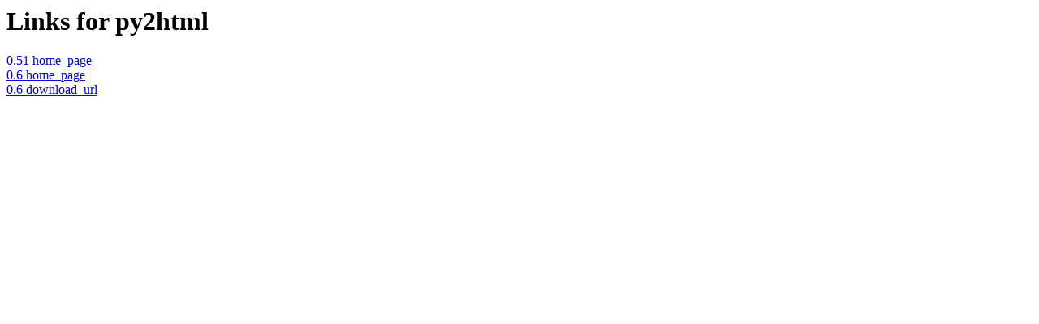

--- FILE ---
content_type: text/html; charset=UTF-8
request_url: https://download.zope.dev/zope-dev/py2html/
body_size: 341
content:
<html><head><title>Links for py2html</title></head><body><h1>Links for py2html</h1><a href='http://www.peck.org.uk/p/python' rel="homepage">0.51 home_page</a><br/>
<a href='http://www.peck.org.uk/p/python' rel="homepage">0.6 home_page</a><br/>
<a href='http://www.peck.org.uk/p/python' rel="download">0.6 download_url</a><br/>
</body></html>